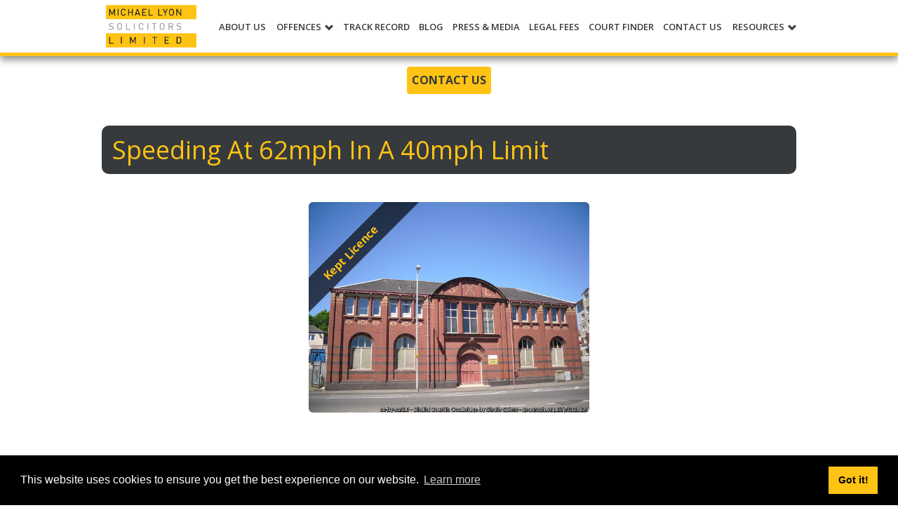

--- FILE ---
content_type: text/html; charset=UTF-8
request_url: https://www.theroadtrafficlawyer.com/cases/speeding-at-62mph-in-a-40mph-limit
body_size: 5023
content:
<!doctype html>
<html lang="en">

<head>
    <meta charset="utf-8">
        <meta http-equiv="X-UA-Compatible" content="IE=edge">
    <meta name="viewport" content="width=device-width, initial-scale=1">
    <meta name="robots" content="INDEX,FOLLOW"/>
    <meta name="google-site-verification" content="wc7n_gBIUtEm7CJLO18c4Xoqes7rXG9TF0WyUWhhZuM"/>
    <meta name="csrf-token" content="PGdWmprLDiQjxY9nwLi8w2CF80HASuYcR7U2BrLB"/>
    <link rel="shortcut icon" href="https://www.theroadtrafficlawyer.com/images/favicon.png">
    <link rel="apple-touch-icon" href="https://www.theroadtrafficlawyer.com/images/favicon.png">
    <meta http-equiv="Content-Language" content="en">

    <script>
        window.token =  {"csrfToken":"PGdWmprLDiQjxY9nwLi8w2CF80HASuYcR7U2BrLB"}    </script>

        <!-- Google tag (gtag.js) -->
        <script async src="https://www.googletagmanager.com/gtag/js?id=G-E1HJR14FDR"></script>
        <script>
            window.dataLayer = window.dataLayer || [];
            function gtag(){dataLayer.push(arguments);}
            gtag('js', new Date());

            gtag('config', 'G-E1HJR14FDR');
        </script>
    
    
      <meta name="description" content="Our client denied speeding and opted to appoint our firm to represent his interest. His faith in us was rewarded when he was found not guilty after trial."/> <meta property="og:locale" content="en_GB"> <meta property="og:type" content="article"> <meta property="og:title" content="Speeding At 62mph In A 40mph Limit | The Road Traffic Lawyer"> <meta property="og:description" content="Our client denied speeding and opted to appoint our firm to represent his interest. His faith in us was rewarded when he was found not guilty after trial."> <meta property="og:url" content="https://www.theroadtrafficlawyer.com/cases/speeding-at-62mph-in-a-40mph-limit"> <meta property="og:site_name" content="The Road Traffic Lawyer"> <meta property="og:image" content="https://www.theroadtrafficlawyer.com/images/courts/new-coatbridge-justice-of-the-peace-court-250492591.jpg"> <meta property="og:image:alt" content="Speeding At 62mph In A 40mph Limit"> <meta property="article:section" content="Road Traffic Law"> <meta property="article:published_time" content="2017-05-31 15:39:03"> <meta name="twitter:card" content="summary"> <meta name="twitter:description" content="Our client denied speeding and opted to appoint our firm to represent his interest. His faith in us was rewarded when he was found not guilty after trial."> <meta name="twitter:title" content="Speeding At 62mph In A 40mph Limit | The Road Traffic Lawyer"> <meta name="twitter:site" content="@mlsols"> <meta name="twitter:image" content="https://www.theroadtrafficlawyer.com/images/courts/new-coatbridge-justice-of-the-peace-court-250492591.jpg"> <meta name="twitter:image:alt" content="Speeding At 62mph In A 40mph Limit"> <meta name="twitter:creator" content="@mlsols"> <link rel="canonical" href="https://www.theroadtrafficlawyer.com/cases/speeding-at-62mph-in-a-40mph-limit"/> <link rel="amphtml" href="https://www.theroadtrafficlawyer.com/ampcases/speeding-at-62mph-in-a-40mph-limit">     <script type="application/ld+json">
{
  "@context": "http://schema.org",
  "@type": "Article",
  "mainEntityOfPage": {
    "@type": "WebPage",
    "@id": "https://www.theroadtrafficlawyer.com/cases/speeding-at-62mph-in-a-40mph-limit"
  },
  "headline": "Speeding At 62mph In A 40mph Limit",
  "name": "Speeding At 62mph In A 40mph Limit",
  "articleBody": "Our client denied speeding and opted to appoint our firm to represent his interest. His faith in us was rewarded when he was found not guilty after trial.",
  "image": {
    "@type": "ImageObject",
    "url": "https://www.theroadtrafficlawyer.com/images/courts/new-coatbridge-justice-of-the-peace-court-250492591.jpg",
    "height": 400, "width": 600 }, "datePublished": "2017-05-31T15:39:03+00:00", "dateModified": "2017-05-31T15:39:03+00:00", "author": { "@type": "Organization", "name": "Michael Lyon Solicitors" }, "publisher": { "@type": "Organization", "name": "Michael Lyon Solicitors", "logo": { "@type": "ImageObject", "url": "https://www.theroadtrafficlawyer.com/images/mllogo-new-b-amp.png", "width": 104, "height": 60 } }, "description": "Our client denied speeding and opted to appoint our firm to represent his interest. His faith in us was rewarded when he was found not guilty after trial." } </script> 
    
     <title>Speeding At 62mph In A 40mph Limit | RTL</title> 
     <script type="text/javascript" src="//platform-api.sharethis.com/js/sharethis.js#property=5995de3e4cb0a30012320082&product=inline-share-buttons"></script>     <link href="/css/app.css" rel="stylesheet">
    <link href="/css/search-bar.css" rel="stylesheet">
    <link rel="stylesheet" type="text/css"
          href="https://cdn.jsdelivr.net/npm/cookieconsent@3/build/cookieconsent.min.css"/>

</head>

<body>

<script type="application/ld+json">
{
  "@context" : "http://schema.org",
  "@type" : "LocalBusiness",
  "aggregateRating": {
    "@type": "AggregateRating",
    "ratingValue": "4.9",
    "reviewCount": "153",
    "bestRating": "5"
  },
  "url" : "https://www.theroadtrafficlawyer.com/",
  "name" : "The Road Traffic Lawyer",
  "image" : "https://www.theroadtrafficlawyer.com/images/mllogo-new-b.png",
  "logo" : "https://www.theroadtrafficlawyer.com/images/mllogo-new-b.png",
  "telephone" : "0141 550 1074",
  "description" : "The original road traffic lawyers. 40 years’ dedicated road traffic defence experience. Scotland-wide coverage with offices in Glasgow, Edinburgh & Inverness.",
  "email" : "ml@theroadtrafficlawyer.com",
  "address" : {
    "@type" : "PostalAddress",
    "streetAddress" : "165 High Street",
    "addressLocality" : "Glasgow",
    "addressCountry" : "Scotland",
    "postalCode" : "G1 1QN"
  },
 "openingHoursSpecification": [
    {
      "@type": "OpeningHoursSpecification",
      "dayOfWeek": [
        "Monday",
        "Tuesday",
        "Wednesday",
        "Thursday",
        "Friday"
      ],
      "opens": "09:00",
      "closes": "17:00"
    }
    ],
 "priceRange" : "Between 0 and ££££"
 }

</script>

<nav class="ml-navbar" id="vuenavbar" itemscope itemtype="http://schema.org/SiteNavigationElement"> <div class="ml-container"> <div class="row ml-container"> <div class="ml-navbar-logo col-md-2 col-xs-6"> <a href="https://www.theroadtrafficlawyer.com"><img src="https://www.theroadtrafficlawyer.com/images/mllogo-new-b.png" alt="Michael Lyon Solicitors" class="ml-navbar-logo-img vertical-alignee" itemprop="image"></a> <div class="vertical-aligner"></div> </div> <div class="ml-navbar-menu col-md-10 col-xs-6"> <div class="menu-icon-holder"> <span v-on:click="navbarClick" class="glyphicon glyphicon-menu-hamburger vertical-alignee"></span> <div class="vertical-aligner"></div> </div> <transition name="fade"> <ul id="navbar-menu" class="navbar-menu text-center" v-bind:class="{ 'menu-shown': navbar }"> <a href="https://www.theroadtrafficlawyer.com/about-us"> <li>ABOUT US</li> </a> <li class="nav-dropdown"><span v-on:click="offencesClick" class="li-span">OFFENCES <span class="glyphicon glyphicon-chevron-down" aria-hidden="true"></span></span> <div class="nav-dropdown-content double-column " v-bind:class="{ 'menu-shown': offences }"> <div class="col-xs-6"> <ul class="dropdown-column"> <a itemprop="url" href="https://www.theroadtrafficlawyer.com/offences/careless-driving"><li class="dropdown-li-item">Careless Driving</li></a> <a itemprop="url" href="https://www.theroadtrafficlawyer.com/offences/dangerous-driving"><li class="dropdown-li-item">Dangerous Driving</li></a> <a itemprop="url" href="https://www.theroadtrafficlawyer.com/offences/drink-drug-driving"><li class="dropdown-li-item">Drink / Drug Driving</li></a> <a itemprop="url" href="https://www.theroadtrafficlawyer.com/offences/driving-without-insurance"><li class="dropdown-li-item">Driving Without Insurance</li></a> <a itemprop="url" href="https://www.theroadtrafficlawyer.com/offences/failing-to-stop-failing-to-report-an-accident"><li class="dropdown-li-item">Failing To Stop / Failing to Report Accident</li></a> <a itemprop="url" href="https://www.theroadtrafficlawyer.com/offences/mobile-phones-construction-and-use"><li class="dropdown-li-item">Mobile Phones / Construction & Use</li></a> </ul> </div> <div class="col-xs-6"> <ul class="dropdown-column"> <a itemprop="url" href="https://www.theroadtrafficlawyer.com/offences/new-drivers"><li class="dropdown-li-item">New Drivers</li></a itemprop="url"> <a itemprop="url" href="https://www.theroadtrafficlawyer.com/offences/removal-of-disqualification"><li class="dropdown-li-item">Removal Of Disqualification</li></a itemprop="url"> <a itemprop="url" href="https://www.theroadtrafficlawyer.com/offences/serious-injury-and-fatality-cases"><li class="dropdown-li-item">Serious Injury & Fatality Cases</li></a itemprop="url"> <a itemprop="url" href="https://www.theroadtrafficlawyer.com/offences/speeding"><li class="dropdown-li-item">Speeding</li></a itemprop="url"> <a itemprop="url" href="https://www.theroadtrafficlawyer.com/offences/totting-up-exceptional-hardship"><li class="dropdown-li-item">Totting Up / Exceptional Hardship</li></ itemprop="url"> <a itemprop="url" href="https://www.theroadtrafficlawyer.com/offences/traffic-signs"><li class="dropdown-li-item">Traffic Signs</li></a> </ul> </div> </div> </li> <a href="#"> <a itemprop="url" href="https://www.theroadtrafficlawyer.com/track-record"> <li>TRACK RECORD</li> </a> </a> <a href="#"> <a itemprop="url" href="https://www.theroadtrafficlawyer.com/blog"> <li>BLOG</li> </a> </a> <a href="#"> <a itemprop="url" href="https://www.theroadtrafficlawyer.com/press-media"> <li>PRESS & MEDIA</li> </a> </a> <a href="#"> <a itemprop="url" href="https://www.theroadtrafficlawyer.com/legal-fees"> <li>LEGAL FEES</li> </a> </a> <a href="#"> <a itemprop="url" href="https://www.theroadtrafficlawyer.com/court-finder"> <li>COURT FINDER</li> </a> </a> <a itemprop="url" href="https://www.theroadtrafficlawyer.com/contact-us"> <li>CONTACT US</li> </a> <a href="#"> <li class="nav-dropdown"><span v-on:click="resourcesClick" class="li-span">RESOURCES <span class="glyphicon glyphicon-chevron-down" aria-hidden="true"></span></span> <div class="nav-dropdown-content " v-bind:class="{ 'menu-shown': resources }"> <ul> <a itemprop="url" href="https://www.theroadtrafficlawyer.com/licence-checker"> <li class="dropdown-li-item">Driving Licence Checker</li> </a> <a itemprop="url" href="https://www.theroadtrafficlawyer.com/links"> <li class="dropdown-li-item">Links</li> </a> </ul> </div> </li> </a> <div class="vertical-aligner"></div> </ul> </transition> <div class="vertical-aligner"></div> </div> </div> </div> </nav>
<main role="main">
    <div class="vue-app" id="vueapp">
        <div class="content-page">
                        <div class="ml-container">
                 <div class="row ml-navbar-contact-details"> <div class="col-xs-12 nopadding"> <div class="col-xs-12 text-center"> <a href="https://www.theroadtrafficlawyer.com/contact-us" class="no-a-behaviour"><span class="btn btn-secondary" style="margin: 5px; padding: 6px; font-size: medium; font-weight: bold;">CONTACT US</span> </a> </div> </div> </div> <article> <div class="container-fluid"> <div class="clearfix"></div> <div class="post-content"> <div class="offence-title"> <h1>Speeding At 62mph In A 40mph Limit</h1> </div> <div class="post-main-image"> <div class="case-img-holder">  <div class="case-badge">Kept Licence</div>   <img class="img-responsive img-rounded" src="/images/courts/new-coatbridge-justice-of-the-peace-court-250492591.jpg" alt="Coatbridge Justice of the Peace Court"/>  </div> </div> <div class="content"> <div class="sharethis-inline-share-buttons" style="padding-bottom: 20px;"></div> <p>Our client denied speeding and opted to appoint our firm to represent his interest. His faith in us was rewarded when he was found not guilty after trial.</p> <div class="text-right"> Published: 31/05/2017 </div> </div> <div class="row"> <div class="col-md-12 col-xs-12 text-center" id="contact-us-action"> <div class="brand-line"></div> <p class="text-center">Need help with a similar case?</p> <a class="no-a-behaviour" href="https://www.theroadtrafficlawyer.com/contact-us"> <div class="btn btn-secondary">Contact Us</div> </a> <div class="brand-line"></div> </div> </div> <div class="case-links row"> <div class="col-md-4 text-center">   <a class="no-a-behaviour" href="https://www.theroadtrafficlawyer.com/cases/careless-driving-involving-speeding-&amp;-undertaking"> <button class="btn btn-secondary">Previous Case</button> </a>   </div> <div class="col-md-4 col-md-offset-4 text-center">   <a class="no-a-behaviour" href="https://www.theroadtrafficlawyer.com/cases/careless-driving-on-the-a96"> <button class="btn btn-secondary">Next Case</button> </a>   </div> </div> </div>  <div class="see-also-case"> <h2 class="see-also-heading">See also</h2> <div class="see-also-box"> <h3><a class="see-also-a" href="/cases/sheriff-rejects-police-evidence-in-speeding-charge">Sheriff Rejects Police Evidence In Speeding Charge</a></h3> <p> Our client was accused of speeding at 101mph on the M74. Following a speeding trial the Sheriff decided that the police officers did not give credible or reliable evidence and found our client not guilty of the charge. Despite stating that he was very experienced, one road traffic officer claimed that he could not tell the Court the difference between a saloon and an estate car. This was a great result. There was no risk to our client's licence and was defended solely on a point of principle....</p> </div> </div>  </div> </article>             </div>
        </div>
    </div>
</main>
<footer class="ml-footer"> <div class="ml-container container"> <div class="row ml-footer-inner"> <div class="col-md-6 text-center"> <h3>Contact Details</h3> <p><span>MICHAEL LYON SOLICITORS LTD</span></p> <p>Glasgow Office: <span><span>165 High Street</span>, <span>Glasgow</span>, Scotland, <span>G1 1QN</span>, <span>GB</span> </span> | TEL: <a href="tel:01415501074" onclick="saveLead ('glasgow','footer')"><span>0141 550 1074</span></a> | EMAIL: <a href="mailto:ml@theroadtrafficlawyer.com">ml@theroadtrafficlawyer.com</a></p> <p>Dumfries Office: 43 Buccleuch Street, Dumfries, Scotland, DG1 2AB, GB | TEL: <a href="tel:01387252777" onclick="saveLead ('dumfries','footer')"> 01387 252 777</a>| EMAIL: <a href="mailto:rs@theroadtrafficlawyer.com">rs@theroadtrafficlawyer.com</a></p> <p>Inverness Office: Sir Walter Scott Dr, Inverness , Scotland, IV2 3DP, GB | TEL: <a href="tel:01463732580" onclick="saveLead ('inverness','footer')"> 01463 732 580</a>| EMAIL: <a href="mailto:ml@theroadtrafficlawyer.com">ml@theroadtrafficlawyer.com</a></p> <p>Edinburgh Office: 14 Albany Street, Edinburgh, Scotland, EH1 3QB, GB | TEL: <a href="tel:01312857500" onclick="saveLead ('edinburgh','footer')"> 0131 285 7500</a>| EMAIL: <a href="mailto:ml@theroadtrafficlawyer.com">ml@theroadtrafficlawyer.com</a></p> <p> <span class="rating-desc"> The Road Traffic Lawyer <span > is rated with <span >4.9</span> / 5 based on <span>234</span> Google reviews. </span> </span> </p> <p>Company No. SC339969 | VAT No.<span>932 6583 09</span> | Business hours are 09.00 a.m. to 17.00 p.m. Monday to Friday </p> </div> <div class="col-md-6 text-center "> <h3>Social Media</h3> <p>Follow us on Social Media <br> <br> <a href="https://twitter.com/mlsols/" class="no-a-behaviour"><span class="vertical-alignee"><i class="fa fa fa-twitter fa-2x" style="margin-right: 5px;" aria-hidden="true"></i></span></a> <a href="https://plus.google.com/+TheRoadTrafficLawyerGlasgow/" class="no-a-behaviour"><span class="vertical-alignee"><i class="fa fa-google-plus-official fa-2x" style="margin-left: 5px;" aria-hidden="true"></i></span></a> <a href="https://www.facebook.com/michaellyonsolicitors/" class="no-a-behaviour"><span class="vertical-alignee facebook-icon"><i class="fa fa-facebook" style="margin-left: 5px;" aria-hidden="true"></i></span></a> </p> <p> For motoring offences in England &amp; Wales please contact <br><a href="http://www.pattersonlaw.co.uk">Patterson Law</a> on 0800 021 7753 </p> </div> </div> </div> </footer><link href="https://fonts.googleapis.com/css?family=Open%20Sans:300italic,400italic,600italic,700italic,800italic,400,300,600,700,800&subset=latin,latin-ext"
      rel="stylesheet" type="text/css">
<link href="https://cdnjs.cloudflare.com/ajax/libs/font-awesome/4.7.0/css/font-awesome.min.css" rel="stylesheet">



<script type="application/javascript" src="/js/navbar.js"></script>
<script type="text/javascript">
    function saveLead(office, source) {
        var xhttp = new XMLHttpRequest();
        xhttp.open("POST", "/lead/" + office + "?source=" + source, true);
        xhttp.setRequestHeader("X-CSRF-TOKEN", document.querySelector("meta[name=csrf-token]").content);
        xhttp.send();
    }
</script>
<script src="https://cdn.jsdelivr.net/npm/cookieconsent@3/build/cookieconsent.min.js" data-cfasync="false"></script>
<script>
    window.cookieconsent.initialise({
        "palette": {
            "popup": {
                "background": "#000"
            },
            "button": {
                "background": "#ffc313"
            }
        },
        "content": {
            "href": "/privacy-policy"
        }
    });
</script>
</body>
</html>
